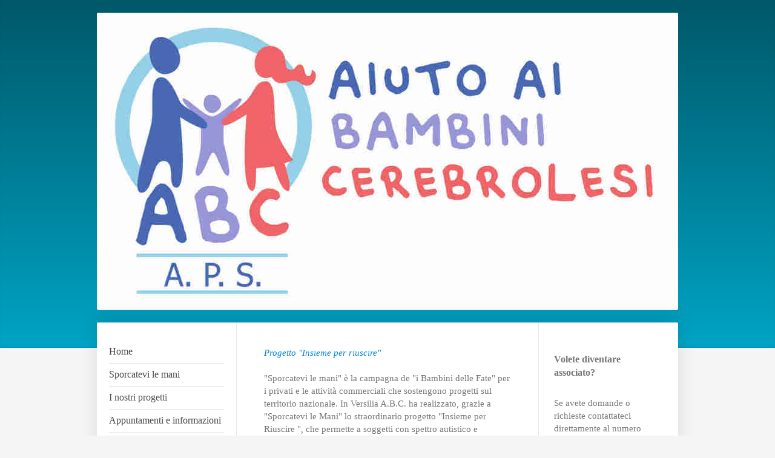

--- FILE ---
content_type: text/html; charset=UTF-8
request_url: https://www.abconlusforte.it/i-nostri-progetti/
body_size: 8794
content:
<!DOCTYPE html>
<html lang="it"  ><head prefix="og: http://ogp.me/ns# fb: http://ogp.me/ns/fb# business: http://ogp.me/ns/business#">
    <meta http-equiv="Content-Type" content="text/html; charset=utf-8"/>
    <meta name="generator" content="IONOS MyWebsite"/>
        
    <link rel="dns-prefetch" href="//cdn.website-start.de/"/>
    <link rel="dns-prefetch" href="//105.mod.mywebsite-editor.com"/>
    <link rel="dns-prefetch" href="https://105.sb.mywebsite-editor.com/"/>
    <link rel="shortcut icon" href="//cdn.website-start.de/favicon.ico"/>
        <title>Aiuto ai Bambini Cerebrolesi A.B.C.: I nostri progetti</title>
    
    <style type="text/css">@media screen and (min-device-width: 1024px) {
            .mediumScreenDisabled { display:block }
            .smallScreenDisabled { display:block }
        }
        @media screen and (max-device-width: 1024px) { .mediumScreenDisabled { display:none } }
        @media screen and (max-device-width: 568px) { .smallScreenDisabled { display:none } }
                @media screen and (min-width: 1024px) {
            .mobilepreview .mediumScreenDisabled { display:block }
            .mobilepreview .smallScreenDisabled { display:block }
        }
        @media screen and (max-width: 1024px) { .mobilepreview .mediumScreenDisabled { display:none } }
        @media screen and (max-width: 568px) { .mobilepreview .smallScreenDisabled { display:none } }</style>
    <meta name="viewport" content="width=1025"/>

<meta name="format-detection" content="telephone=no"/>
        <meta name="keywords" content="Progetti, volontariato, associazione, sociale, solidarietà, beneficienza, generosità, eventi, progetti, gruppi di lavoro , soci"/>
            <meta name="description" content="Aiuto ai Bambini Cerebrolesi A.B.C., di Forte dei Marmi I nostri gruppi di lavoro si occupano di numerosi progetti, ad esempio il pasto caldo per i senzatetto."/>
            <meta name="robots" content="index,follow"/>
        <link href="//cdn.website-start.de/templates/2040/style.css?1763478093678" rel="stylesheet" type="text/css"/>
    <link href="https://www.abconlusforte.it/s/style/theming.css?1707333264" rel="stylesheet" type="text/css"/>
    <link href="//cdn.website-start.de/app/cdn/min/group/web.css?1763478093678" rel="stylesheet" type="text/css"/>
<link href="//cdn.website-start.de/app/cdn/min/moduleserver/css/it_IT/common,twitter,facebook,shoppingbasket?1763478093678" rel="stylesheet" type="text/css"/>
    <link href="//cdn.website-start.de/app/cdn/min/group/mobilenavigation.css?1763478093678" rel="stylesheet" type="text/css"/>
    <link href="https://105.sb.mywebsite-editor.com/app/logstate2-css.php?site=470161482&amp;t=1769315014" rel="stylesheet" type="text/css"/>

<script type="text/javascript">
    /* <![CDATA[ */
var stagingMode = '';
    /* ]]> */
</script>
<script src="https://105.sb.mywebsite-editor.com/app/logstate-js.php?site=470161482&amp;t=1769315014"></script>

    <link href="//cdn.website-start.de/templates/2040/print.css?1763478093678" rel="stylesheet" media="print" type="text/css"/>
    <script type="text/javascript">
    /* <![CDATA[ */
    var systemurl = 'https://105.sb.mywebsite-editor.com/';
    var webPath = '/';
    var proxyName = '';
    var webServerName = 'www.abconlusforte.it';
    var sslServerUrl = 'https://www.abconlusforte.it';
    var nonSslServerUrl = 'http://www.abconlusforte.it';
    var webserverProtocol = 'http://';
    var nghScriptsUrlPrefix = '//105.mod.mywebsite-editor.com';
    var sessionNamespace = 'DIY_SB';
    var jimdoData = {
        cdnUrl:  '//cdn.website-start.de/',
        messages: {
            lightBox: {
    image : 'Immagine',
    of: 'di'
}

        },
        isTrial: 0,
        pageId: 553013    };
    var script_basisID = "470161482";

    diy = window.diy || {};
    diy.web = diy.web || {};

        diy.web.jsBaseUrl = "//cdn.website-start.de/s/build/";

    diy.context = diy.context || {};
    diy.context.type = diy.context.type || 'web';
    /* ]]> */
</script>

<script type="text/javascript" src="//cdn.website-start.de/app/cdn/min/group/web.js?1763478093678" crossorigin="anonymous"></script><script type="text/javascript" src="//cdn.website-start.de/s/build/web.bundle.js?1763478093678" crossorigin="anonymous"></script><script type="text/javascript" src="//cdn.website-start.de/app/cdn/min/group/mobilenavigation.js?1763478093678" crossorigin="anonymous"></script><script src="//cdn.website-start.de/app/cdn/min/moduleserver/js/it_IT/common,twitter,facebook,shoppingbasket?1763478093678"></script>
<script type="text/javascript" src="https://cdn.website-start.de/proxy/apps/static/resource/dependencies/"></script><script type="text/javascript">
                    if (typeof require !== 'undefined') {
                        require.config({
                            waitSeconds : 10,
                            baseUrl : 'https://cdn.website-start.de/proxy/apps/static/js/'
                        });
                    }
                </script><script type="text/javascript" src="//cdn.website-start.de/app/cdn/min/group/pfcsupport.js?1763478093678" crossorigin="anonymous"></script>    <meta property="og:type" content="business.business"/>
    <meta property="og:url" content="https://www.abconlusforte.it/i-nostri-progetti/"/>
    <meta property="og:title" content="Aiuto ai Bambini Cerebrolesi A.B.C.: I nostri progetti"/>
            <meta property="og:description" content="Aiuto ai Bambini Cerebrolesi A.B.C., di Forte dei Marmi I nostri gruppi di lavoro si occupano di numerosi progetti, ad esempio il pasto caldo per i senzatetto."/>
                <meta property="og:image" content="https://www.abconlusforte.it/s/img/emotionheader.jpg"/>
        <meta property="business:contact_data:country_name" content="Italia"/>
    
    
    
    
    
    
    
    
</head>


<body class="body   cc-pagemode-default diyfeSidebarRight diy-market-it_IT" data-pageid="553013" id="page-553013">
    
    <div class="diyw">
        <div class="diyweb diywebSingleNav">
	<div class="diywebContainer">
		<div class="diyfeMobileNav">
		
<nav id="diyfeMobileNav" class="diyfeCA diyfeCA1" role="navigation">
    <a title="Apri/Chiudi navigazione">Apri/Chiudi navigazione</a>
    <ul class="mainNav1"><li class=" hasSubNavigation"><a data-page-id="553012" href="https://www.abconlusforte.it/" class=" level_1"><span>Home</span></a></li><li class=" hasSubNavigation"><a data-page-id="1579097" href="https://www.abconlusforte.it/sporcatevi-le-mani/" class=" level_1"><span>Sporcatevi le mani</span></a></li><li class="current hasSubNavigation"><a data-page-id="553013" href="https://www.abconlusforte.it/i-nostri-progetti/" class="current level_1"><span>I nostri progetti</span></a></li><li class=" hasSubNavigation"><a data-page-id="553014" href="https://www.abconlusforte.it/appuntamenti-e-informazioni/" class=" level_1"><span>Appuntamenti e informazioni</span></a></li><li class=" hasSubNavigation"><a data-page-id="553015" href="https://www.abconlusforte.it/chi-siamo/" class=" level_1"><span>Chi siamo</span></a><span class="diyfeDropDownSubOpener">&nbsp;</span><div class="diyfeDropDownSubList diyfeCA diyfeCA1"><ul class="mainNav2"><li class=" hasSubNavigation"><a data-page-id="553016" href="https://www.abconlusforte.it/chi-siamo/soci/" class=" level_2"><span>Soci</span></a></li><li class=" hasSubNavigation"><a data-page-id="553017" href="https://www.abconlusforte.it/chi-siamo/storia/" class=" level_2"><span>Storia</span></a></li></ul></div></li><li class=" hasSubNavigation"><a data-page-id="553018" href="https://www.abconlusforte.it/contatti/" class=" level_1"><span>Contatti</span></a><span class="diyfeDropDownSubOpener">&nbsp;</span><div class="diyfeDropDownSubList diyfeCA diyfeCA1"><ul class="mainNav2"><li class=" hasSubNavigation"><a data-page-id="553019" href="https://www.abconlusforte.it/contatti/come-arrivare/" class=" level_2"><span>Come arrivare</span></a></li></ul></div></li></ul></nav>
	</div>
		<div class="diywebEmotionHeader diyfeCA diyfeCA2">
			<div class="diywebLiveArea">
				
<style type="text/css" media="all">
.diyw div#emotion-header {
        max-width: 960px;
        max-height: 491px;
                background: #999999;
    }

.diyw div#emotion-header-title-bg {
    left: 0%;
    top: 20%;
    width: 100%;
    height: 9%;

    background-color: #ffffff;
    opacity: 0.00;
    filter: alpha(opacity = 0);
    }
.diyw img#emotion-header-logo {
    left: 1.00%;
    top: 0.02%;
    background: transparent;
                    display: none;
    }

.diyw div#emotion-header strong#emotion-header-title {
    left: 20%;
    top: 20%;
    color: #6F6464;
        font: normal normal 10px/120% Helvetica, 'Helvetica Neue', 'Trebuchet MS', sans-serif;
}

.diyw div#emotion-no-bg-container{
    max-height: 491px;
}

.diyw div#emotion-no-bg-container .emotion-no-bg-height {
    margin-top: 51.15%;
}
</style>
<div id="emotion-header" data-action="loadView" data-params="active" data-imagescount="1">
            <img src="https://www.abconlusforte.it/s/img/emotionheader.jpg?1573333502.960px.491px" id="emotion-header-img" alt=""/>
            
        <div id="ehSlideshowPlaceholder">
            <div id="ehSlideShow">
                <div class="slide-container">
                                        <div style="background-color: #999999">
                            <img src="https://www.abconlusforte.it/s/img/emotionheader.jpg?1573333502.960px.491px" alt=""/>
                        </div>
                                    </div>
            </div>
        </div>


        <script type="text/javascript">
        //<![CDATA[
                diy.module.emotionHeader.slideShow.init({ slides: [{"url":"https:\/\/www.abconlusforte.it\/s\/img\/emotionheader.jpg?1573333502.960px.491px","image_alt":"","bgColor":"#999999"}] });
        //]]>
        </script>

    
            
        
            
                  	<div id="emotion-header-title-bg"></div>
    
            <strong id="emotion-header-title" style="text-align: left"></strong>
                    <div class="notranslate">
                <svg xmlns="http://www.w3.org/2000/svg" version="1.1" id="emotion-header-title-svg" viewBox="0 0 960 491" preserveAspectRatio="xMinYMin meet"><text style="font-family:Helvetica, 'Helvetica Neue', 'Trebuchet MS', sans-serif;font-size:10px;font-style:normal;font-weight:normal;fill:#6F6464;line-height:1.2em;"><tspan x="0" style="text-anchor: start" dy="0.95em"> </tspan></text></svg>
            </div>
            
    
    <script type="text/javascript">
    //<![CDATA[
    (function ($) {
        function enableSvgTitle() {
                        var titleSvg = $('svg#emotion-header-title-svg'),
                titleHtml = $('#emotion-header-title'),
                emoWidthAbs = 960,
                emoHeightAbs = 491,
                offsetParent,
                titlePosition,
                svgBoxWidth,
                svgBoxHeight;

                        if (titleSvg.length && titleHtml.length) {
                offsetParent = titleHtml.offsetParent();
                titlePosition = titleHtml.position();
                svgBoxWidth = titleHtml.width();
                svgBoxHeight = titleHtml.height();

                                titleSvg.get(0).setAttribute('viewBox', '0 0 ' + svgBoxWidth + ' ' + svgBoxHeight);
                titleSvg.css({
                   left: Math.roundTo(100 * titlePosition.left / offsetParent.width(), 3) + '%',
                   top: Math.roundTo(100 * titlePosition.top / offsetParent.height(), 3) + '%',
                   width: Math.roundTo(100 * svgBoxWidth / emoWidthAbs, 3) + '%',
                   height: Math.roundTo(100 * svgBoxHeight / emoHeightAbs, 3) + '%'
                });

                titleHtml.css('visibility','hidden');
                titleSvg.css('visibility','visible');
            }
        }

        
            var posFunc = function($, overrideSize) {
                var elems = [], containerWidth, containerHeight;
                                    elems.push({
                        selector: '#emotion-header-title',
                        overrideSize: true,
                        horPos: 33,
                        vertPos: 23                    });
                    lastTitleWidth = $('#emotion-header-title').width();
                                                elems.push({
                    selector: '#emotion-header-title-bg',
                    horPos: 0,
                    vertPos: 23                });
                                
                containerWidth = parseInt('960');
                containerHeight = parseInt('491');

                for (var i = 0; i < elems.length; ++i) {
                    var el = elems[i],
                        $el = $(el.selector),
                        pos = {
                            left: el.horPos,
                            top: el.vertPos
                        };
                    if (!$el.length) continue;
                    var anchorPos = $el.anchorPosition();
                    anchorPos.$container = $('#emotion-header');

                    if (overrideSize === true || el.overrideSize === true) {
                        anchorPos.setContainerSize(containerWidth, containerHeight);
                    } else {
                        anchorPos.setContainerSize(null, null);
                    }

                    var pxPos = anchorPos.fromAnchorPosition(pos),
                        pcPos = anchorPos.toPercentPosition(pxPos);

                    var elPos = {};
                    if (!isNaN(parseFloat(pcPos.top)) && isFinite(pcPos.top)) {
                        elPos.top = pcPos.top + '%';
                    }
                    if (!isNaN(parseFloat(pcPos.left)) && isFinite(pcPos.left)) {
                        elPos.left = pcPos.left + '%';
                    }
                    $el.css(elPos);
                }

                // switch to svg title
                enableSvgTitle();
            };

                        var $emotionImg = jQuery('#emotion-header-img');
            if ($emotionImg.length > 0) {
                // first position the element based on stored size
                posFunc(jQuery, true);

                // trigger reposition using the real size when the element is loaded
                var ehLoadEvTriggered = false;
                $emotionImg.one('load', function(){
                    posFunc(jQuery);
                    ehLoadEvTriggered = true;
                                        diy.module.emotionHeader.slideShow.start();
                                    }).each(function() {
                                        if(this.complete || typeof this.complete === 'undefined') {
                        jQuery(this).load();
                    }
                });

                                noLoadTriggeredTimeoutId = setTimeout(function() {
                    if (!ehLoadEvTriggered) {
                        posFunc(jQuery);
                    }
                    window.clearTimeout(noLoadTriggeredTimeoutId)
                }, 5000);//after 5 seconds
            } else {
                jQuery(function(){
                    posFunc(jQuery);
                });
            }

                        if (jQuery.isBrowser && jQuery.isBrowser.ie8) {
                var longTitleRepositionCalls = 0;
                longTitleRepositionInterval = setInterval(function() {
                    if (lastTitleWidth > 0 && lastTitleWidth != jQuery('#emotion-header-title').width()) {
                        posFunc(jQuery);
                    }
                    longTitleRepositionCalls++;
                    // try this for 5 seconds
                    if (longTitleRepositionCalls === 5) {
                        window.clearInterval(longTitleRepositionInterval);
                    }
                }, 1000);//each 1 second
            }

            }(jQuery));
    //]]>
    </script>

    </div>

			</div>
		</div>
		<div class="diywebContent">
			<div class="diywebLiveArea diyfeCA diyfeCA1">
				<div class="diywebNav diywebNav123">
					<div class="diywebGutter">
						<div class="webnavigation"><ul id="mainNav1" class="mainNav1"><li class="navTopItemGroup_1"><a data-page-id="553012" href="https://www.abconlusforte.it/" class="level_1"><span>Home</span></a></li><li class="navTopItemGroup_2"><a data-page-id="1579097" href="https://www.abconlusforte.it/sporcatevi-le-mani/" class="level_1"><span>Sporcatevi le mani</span></a></li><li class="navTopItemGroup_3"><a data-page-id="553013" href="https://www.abconlusforte.it/i-nostri-progetti/" class="current level_1"><span>I nostri progetti</span></a></li><li class="navTopItemGroup_4"><a data-page-id="553014" href="https://www.abconlusforte.it/appuntamenti-e-informazioni/" class="level_1"><span>Appuntamenti e informazioni</span></a></li><li class="navTopItemGroup_5"><a data-page-id="553015" href="https://www.abconlusforte.it/chi-siamo/" class="level_1"><span>Chi siamo</span></a></li><li class="navTopItemGroup_6"><a data-page-id="553018" href="https://www.abconlusforte.it/contatti/" class="level_1"><span>Contatti</span></a></li></ul></div>
					</div>
				</div>
				<div class="diywebMain">
					<div class="diywebGutter">
						
        <div id="content_area">
        	<div id="content_start"></div>
        	
        
        <div id="matrix_572057" class="sortable-matrix" data-matrixId="572057"><div class="n module-type-text diyfeLiveArea "> <p><span style="color:#0688D1;"><em>Progetto "Insieme per riuscire"</em></span></p>
<p> </p>
<p style="padding:0px;overflow-wrap:break-word;color:rgb(117, 117, 117);font-family:Georgia, serif;font-size:15px;">"Sporcatevi le mani" è la campagna de "i Bambini delle Fate" per i privati e le
attività commerciali che sostengono progetti sul territorio nazionale. In Versilia A.B.C. ha realizzato, grazie a "Sporcatevi le Mani" lo straordinario progetto "Insieme per Riuscire ", che permette
a soggetti con spettro autistico e disabilità neurologiche, di potere usufruire di terapie A.B.A. e di attività rivolte al raggiungimento di obiettivi di autonomia.</p>
<p style="padding:0px;overflow-wrap:break-word;color:rgb(117, 117, 117);font-family:Georgia, serif;font-size:15px;">Sono coinvolti nel progetto:</p>
<p style="padding:0px;overflow-wrap:break-word;color:rgb(117, 117, 117);font-family:Georgia, serif;font-size:15px;">-team di psicologi, referente Dott.ssa Irene Caselli</p>
<p style="padding:0px;overflow-wrap:break-word;color:rgb(117, 117, 117);font-family:Georgia, serif;font-size:15px;">-educatori professionisti</p>
<p style="padding:0px;overflow-wrap:break-word;color:rgb(117, 117, 117);font-family:Georgia, serif;font-size:15px;">-genitori</p>
<p style="padding:0px;overflow-wrap:break-word;color:rgb(117, 117, 117);font-family:Georgia, serif;font-size:15px;">-insegnanti ed educatori scolastici</p>
<p style="padding:0px;overflow-wrap:break-word;color:rgb(117, 117, 117);font-family:Georgia, serif;font-size:15px;">neuropsichiatri di riferimento</p>
<p style="padding:0px;overflow-wrap:break-word;color:rgb(117, 117, 117);font-family:Georgia, serif;font-size:15px;"> </p>
<p style="padding:0px;overflow-wrap:break-word;color:rgb(117, 117, 117);font-family:Georgia, serif;font-size:15px;">L' Associazione A.B.C. punta ad ampliare il numero di famiglie beneficiarie e a
creare nel tempo un vero e proprio punto di riferimento medico per le disabilità neurologiche nella comunità.</p>
<p style="padding:0px;overflow-wrap:break-word;color:rgb(117, 117, 117);font-family:Georgia, serif;font-size:15px;"> </p>
<p style="padding:0px;overflow-wrap:break-word;color:rgb(117, 117, 117);font-family:Georgia, serif;font-size:15px;">Referente per i "Bambini delle Fate", Responsabile di progetto :</p>
<p style="padding:0px;overflow-wrap:break-word;color:rgb(117, 117, 117);font-family:Georgia, serif;font-size:15px;">Fata Antonietta De Stefano</p>
<p style="padding:0px;overflow-wrap:break-word;color:rgb(117, 117, 117);font-family:Georgia, serif;font-size:15px;">cell: 3930180103</p>
<p> </p>
<p> </p> </div><div class="n module-type-text diyfeLiveArea "> <p> </p>
<p> </p>
<p><em><span style="color:#0688D1;">Progetto "Autonomia e socializzazione"</span></em></p> </div><div class="n module-type-text diyfeLiveArea "> <p>Consiste nel sostenere economicamente le nostre famiglie i cui figli necessitano di operatori, per accompagnarli a compiere quelle attività che i loro coetanei fanno da soli: accompagnarli al
cinema, ad uno spettacolo teatrale, in pizzeria, a pescare, in chiesa, a fare una passeggiata, a fare acquisti e così via senza la presenza dei genitori.</p>
<p> </p>
<p> </p>
<p><em><span style="color: rgb(0, 128, 255);">Progetto terapie riabilitative</span></em> </p>
<p>Finanziamo terapie non riconosciute dall’AUSL  o quanto meno non al cento per cento.</p>
<p> </p>
<p> </p>
<p><em><span style="color: rgb(0, 128, 255);">Progetto “Scuola  e continuità”</span></em></p>
<p>La stesura di questo progetto è scaturita dalla necessità di favorire l’inserimento e l’integrazione scolastica degli alunni diversamente abili  nella scuola superiore.</p>
<p>La legge n° 104  del 05.02.1992 art. 12  stabilisce che l’integrazione scolastica ha come obbiettivo primario <em>“lo sviluppo delle potenzialità della persona portatrice di
handicap:nell’apprendimento,nella comunicazione,nella relazione,nella socializzazione”</em></p>
<p> </p>
<p><em><span style="color: rgb(0, 128, 255);">Progetto “Campus A.B.C. e scuola “</span></em></p>
<div dir="ltr">Vede impegnati volontari, ragazzi diversamente abili, bambini e ragazzi delle scuole materne, elementari e medie.</div>
<div dir="ltr">Il progetto si svolge su un terreno di 2000 mq. posto in Via Donati a Forte dei Marmi, concessoci in comodato dal Comune.</div>
<div dir="ltr">Lo scopo è quello di far condividere  insieme ai ragazzi diversamente abili ed ai loro coetanei il piacere di vivere a contatto con la natura, di promuovere il rispetto e di
continuare a far vivere l’amore per l’orto ,che a causa della cementificazione e della mancanza di spazi idonei sta scomparendo.</div>
<div dir="ltr">Ogni anno i bambini ed i ragazzi coinvolti in questo progetto (da febbraio a giugno) sono stati circa 200.</div>
<div dir="ltr">Il progetto si conclude con una festa campestre dove i ragazzi invitano i familiari a condividere i risultati del loro lavoro. Questa festa ha anche lo scopo di far avvicinare la
cittadinanza al problema dell’handicap.</div>
<div dir="ltr"><strong>Un particolare ringraziamento al comune di Forte dei Marmi che ogni anno rinnova il finanziamento dell'intero progetto.</strong></div> </div><div class="n module-type-text diyfeLiveArea "> <p><span style="color:#09A8F4;"><em>Progetto Futura </em></span></p>
<p>Tra settembre 2021 e aprile 2022 l'associazione ha potuto attivare un progetto importantissimo che ha dato la possibilità a 15 ragazzi di potere contare sull' aiuto costante di un educatore per
lavorare sul raggiungimento di alcuni obiettivi di autonomia. Il percorso per ognuno di loro è durato diversi mesi, dall' autunno 2021 alla primavera 2022.</p>
<p>Gli obiettivi per ogni singolo beneficiario sono stati individuati da un professionista psicologo dopo una attenta analisi sul singolo, quindi monitorando il percorso e valutando attentamente i
risultati ottenuti a fine progetto.</p>
<p><span style="color:#000000;"><strong>Il progetto è stato finanziato per il 98% dalla Fondazione Intesa San Paolo alla quale rinnoviamo il nostro ringraziamento per avere saputo cogliere
l'importanza di Futura</strong></span></p>
<p> </p> </div><div class="n module-type-text diyfeLiveArea "> <p><span style="color:#0688D1;"><em>Progetto Mondi Convergenti</em></span></p>
<p><span style="color:#0688D1;"><em> <a href="javascript:void(0);" target="_self"><u>foto</u></a></em></span></p>
<p>L' Associazione A.B.C. grazie ad un bando del 2018 con la Regione Toscana ed il Ministero delle Politiche Sociali, ha realizzato il progetto "Mondi Convergenti", in collaborazione con il Comune di
Forte dei Marmi e coinvolgendo anche         l' Associazione Autismo Apuania di Massa.</p>
<p>Questo ha permesso a diversi ragazzi che vivono disabilità neurologiche di partecipare ad attività agricole presso un terreno nel comune di Forte dei Marmi e da tempo gestito da A.B.C., ed
attività culturali in tutto il territorio della provincia di Lucca e non solo, insieme a gruppi di persone e ragazzi della comunità locale, con naturalmente il supporto di un operatore personale,
favorendo non solo rapporti di inclusione sociale e valorizzazione del territorio, ma anche attivando un percorso di avviamento al lavoro attraverso        l'agricoltura.</p>
<p>Il Progetto, conclusosi a gennaio 2020, ha suscitato interesse nei comuni che ha coinvolto; alcuni enti hanno espresso        l'intenzione di attivare lo stesso percorso
autonomamente.</p>
<p> </p>
<p><u>Un particolare ringraziamento a:</u></p>
<p>-Regione Toscana</p>
<p>-Ministero delle Politiche Sociali</p>
<p>-Comune di Forte dei Marmi,</p>
<p><u>per averci regalato questa possibilità. </u></p>
<p> </p>
<p> </p> </div><div class="n module-type-gallery diyfeLiveArea "> <div id="flashcontent3322452">
        <div class="ccgalerie clearover" id="lightbox-gallery-3322452">

<div class="thumb_pro1" id="gallery_thumb_4628633" style="width: 25px; height: 25px;">
	<div class="innerthumbnail" style="width: 25px; height: 25px;">		<a rel="lightbox[3322452]" href="https://www.abconlusforte.it/s/cc_images/cache_4628633.jpg?t=1382521795">			<img src="https://www.abconlusforte.it/s/cc_images/thumb_4628633.jpg?t=1382521795" id="image_4628633" alt=""/>
		</a>
	</div>

</div>

<div class="thumb_pro1" id="gallery_thumb_4628634" style="width: 25px; height: 25px;">
	<div class="innerthumbnail" style="width: 25px; height: 25px;">		<a rel="lightbox[3322452]" href="https://www.abconlusforte.it/s/cc_images/cache_4628634.jpg?t=1382521795">			<img src="https://www.abconlusforte.it/s/cc_images/thumb_4628634.jpg?t=1382521795" id="image_4628634" alt=""/>
		</a>
	</div>

</div>
</div>
   <script type="text/javascript">
  //<![CDATA[
      jQuery(document).ready(function($){
          var $galleryEl = $('#lightbox-gallery-3322452');

          if ($.fn.swipebox && Modernizr.touch) {
              $galleryEl
                  .find('a[rel*="lightbox"]')
                  .addClass('swipebox')
                  .swipebox();
          } else {
              $galleryEl.tinyLightbox({
                  item: 'a[rel*="lightbox"]',
                  cycle: true
              });
          }
      });
    //]]>
    </script>
</div>
<script type="text/javascript">
/* <![CDATA[ */
    jQuery('#flashcontent3322452').flash(
        {
            version: '9.0.28',
            flashvars: {
                XMLPath: '/s/swf/3322452_flashimagesconfig.xml',
                langID: 'EN'
                            },
            bgcolor: '#000'
        },
        {
            height: '314',
            src: '//cdn.website-start.de/c/swf/ws-slideshow.swf',
            id: 'flashobject3322452'
        }
    );

    // hack für open onclick #5934
    /* ]]> */
</script>
 </div></div>
        
        
        </div>
					</div>
				</div>
				<div class="diywebSecondary diyfeCA diyfeCA3">
					<div class="diywebSidebar">
						<div class="diywebGutter">
							<div id="matrix_572055" class="sortable-matrix" data-matrixId="572055"><div class="n module-type-header diyfeLiveArea "> <h2><span class="diyfeDecoration">Volete diventare associato?</span></h2> </div><div class="n module-type-text diyfeLiveArea "> <p>Se avete domande o richieste contattateci direttamente al numero</p>
<h2> </h2>
<p><strong>3930180103</strong></p>
<p> </p>
<p> </p> </div><div class="n module-type-text diyfeLiveArea "> <p style="text-align: center;"><span style="color:#000000;"><strong>I nostri partner per "Sporcatevi </strong><strong>le mani Plus" e che contribuiscono con donazioni importanti e continuative a
sostenere il nostro centro di terapia a Camaiore</strong></span></p> </div><div class="n module-type-hr diyfeLiveArea "> <div style="padding: 0px 0px">
    <div class="hr"></div>
</div>
 </div><div class="n module-type-hr diyfeLiveArea "> <div style="padding: 0px 0px">
    <div class="hr"></div>
</div>
 </div><div class="n module-type-hr diyfeLiveArea "> <div style="padding: 0px 0px">
    <div class="hr"></div>
</div>
 </div><div class="n module-type-remoteModule-twitter diyfeLiveArea ">             <div id="modul_3322441_content"><div id="NGH3322441_main">


    <div class="twitter-container">
                <div class="twitter-tweet-button">
        <p class="tweet-button-text">Tweetta questa pagina</p>
        <a href="http://www.twitter.com/share" data-url="https://www.abconlusforte.it/i-nostri-progetti/" class="twitter-share-button" data-count="none" data-lang="en">Tweet</a>
    </div>
        </div>
</div>
</div><script>/* <![CDATA[ */var __NGHModuleInstanceData3322441 = __NGHModuleInstanceData3322441 || {};__NGHModuleInstanceData3322441.server = 'http://105.mod.mywebsite-editor.com';__NGHModuleInstanceData3322441.data_web = {};var m = mm[3322441] = new Twitter(3322441,9678,'twitter');if (m.initView_main != null) m.initView_main();/* ]]> */</script>
         </div><div class="n module-type-remoteModule-facebook diyfeLiveArea ">             <div id="modul_3322442_content"><div id="NGH3322442_main">
    <div class="facebook-content">
        <a class="fb-share button" href="https://www.facebook.com/sharer.php?u=https%3A%2F%2Fwww.abconlusforte.it%2Fi-nostri-progetti%2F">
    <img src="https://www.abconlusforte.it/proxy/static/mod/facebook/files/img/facebook-share-icon.png"/> Condividi</a>    </div>
</div>
</div><script>/* <![CDATA[ */var __NGHModuleInstanceData3322442 = __NGHModuleInstanceData3322442 || {};__NGHModuleInstanceData3322442.server = 'http://105.mod.mywebsite-editor.com';__NGHModuleInstanceData3322442.data_web = {};var m = mm[3322442] = new Facebook(3322442,33133,'facebook');if (m.initView_main != null) m.initView_main();/* ]]> */</script>
         </div><div class="n module-type-hr diyfeLiveArea "> <div style="padding: 0px 0px">
    <div class="hr"></div>
</div>
 </div></div>
						</div>
					</div><!-- .diywebSidebar -->
				</div>
			</div>
		</div><!-- .diywebContent -->
		<div class="diywebFooter">
			<div class="diywebLiveArea">
				<div class="diywebGutter">
					<div id="contentfooter">
    <div class="leftrow">
                        <a rel="nofollow" href="javascript:window.print();">
                    <img class="inline" height="14" width="18" src="//cdn.website-start.de/s/img/cc/printer.gif" alt=""/>
                    Stampa                </a> <span class="footer-separator">|</span>
                <a href="https://www.abconlusforte.it/sitemap/">Mappa del sito</a>
                        <br/> © Aiuto ai Bambini Cerebrolesi A.B.C. Piazza Moore 1, 55042 Forte dei Marmi Partita IVA: 01976770469 ; C.F.: 94002010463
            </div>
    <script type="text/javascript">
        window.diy.ux.Captcha.locales = {
            generateNewCode: 'Genera nuovo codice',
            enterCode: 'Inserisci il codice'
        };
        window.diy.ux.Cap2.locales = {
            generateNewCode: 'Genera nuovo codice',
            enterCode: 'Inserisci il codice'
        };
    </script>
    <div class="rightrow">
                    <span class="loggedout">
                <a rel="nofollow" id="login" href="https://login.1and1-editor.com/470161482/www.abconlusforte.it/it?pageId=553013">
                    Accedi                </a>
            </span>
                
                <span class="loggedin">
            <a rel="nofollow" id="logout" href="https://105.sb.mywebsite-editor.com/app/cms/logout.php">Esci</a> <span class="footer-separator">|</span>
            <a rel="nofollow" id="edit" href="https://105.sb.mywebsite-editor.com/app/470161482/553013/">Modifica pagina</a>
        </span>
    </div>
</div>
            <div id="loginbox" class="hidden">
                <script type="text/javascript">
                    /* <![CDATA[ */
                    function forgotpw_popup() {
                        var url = 'https://password.1and1.it/xml/request/RequestStart';
                        fenster = window.open(url, "fenster1", "width=600,height=400,status=yes,scrollbars=yes,resizable=yes");
                        // IE8 doesn't return the window reference instantly or at all.
                        // It may appear the call failed and fenster is null
                        if (fenster && fenster.focus) {
                            fenster.focus();
                        }
                    }
                    /* ]]> */
                </script>
                                <img class="logo" src="//cdn.website-start.de/s/img/logo.gif" alt="IONOS" title="IONOS"/>

                <div id="loginboxOuter"></div>
            </div>
        

				</div>
			</div>
		</div><!-- .diywebFooter -->
	</div><!-- .diywebContainer -->
</div><!-- .diyweb -->    </div>

    
    </body>


<!-- rendered at Thu, 15 Jan 2026 02:36:23 +0100 -->
</html>
